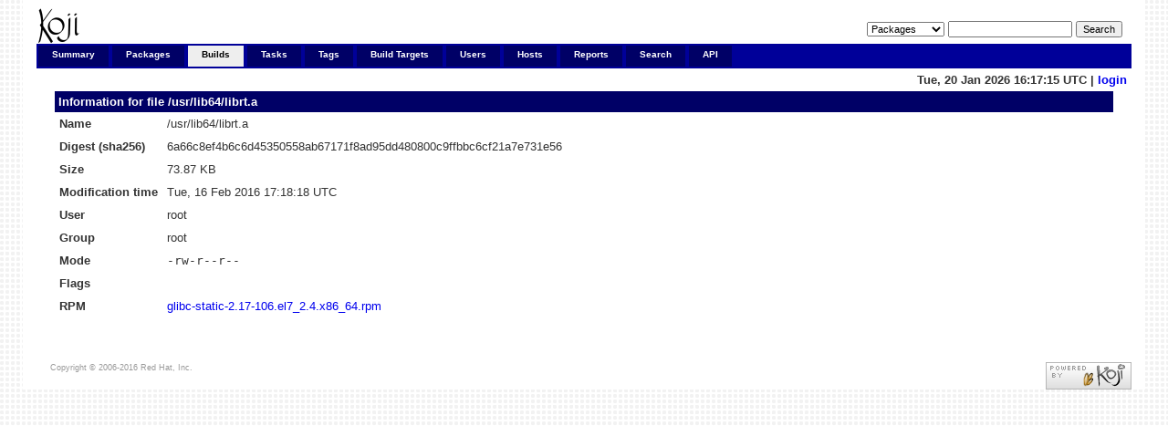

--- FILE ---
content_type: text/html; charset=UTF-8
request_url: https://koji.xcp-ng.org/fileinfo?rpmID=1229&filename=/usr/lib64/librt.a
body_size: 3884
content:

<!DOCTYPE html PUBLIC "-//W3C//DTD XHTML 1.0 Transitional//EN"
"http://www.w3.org/TR/xhtml1/DTD/xhtml1-transitional.dtd">


<html xmlns="http://www.w3.org/1999/xhtml">
  <head>
    <meta http-equiv="Content-Type" content="text/html; charset=UTF-8"/>
    <title>/usr/lib64/librt.a | File Info | koji</title>
    <link rel="shortcut icon" href="/koji-static/images/koji.ico"/>
    <link rel="stylesheet" type="text/css" media="screen" title="Koji Style" href="/koji-static/koji.css"/>
    <link rel="alternate stylesheet" type="text/css" media="screen" title="Debug" href="/koji-static/debug.css"/>
    <link rel="alternate" type="application/rss+xml" title="Koji: recent builds" href="/koji/recentbuilds"/>
  </head>
  <body id="builds">

    <div id="wrap">
      <div id="innerwrap">

        <!-- HEADER -->
        <div id="header">
          <img src="/koji-static/images/koji.png" alt="Koji Logo" id="kojiLogo"/>
          <form action="search" id="headerSearch">
            <input type="hidden" name="match" value="glob"/>
            <select name="type">
              <option  value="package">Packages</option>
              <option  value="build">Builds</option>
              <option  value="tag">Tags</option>
              <option  value="target">Build Targets</option>
              <option  value="user">Users</option>
              <option  value="host">Hosts</option>
              <option  value="rpm">RPMs</option>
            </select>
            <input type="text" name="terms" title="You can use glob expressions here (e.g. 'bash-*')" value=""/>
            <input type="submit" value="Search"/>
          </form>
        </div><!-- end header -->

        <!-- MAIN NAVIGATION -->
        <div id="mainNav">
          <h4 class="hide">Main Site Links:</h4>
          <ul>
            <li id="summaryTab"><a href="index">Summary</a></li>
            <li id="packagesTab"><a href="packages">Packages</a></li>
            <li id="buildsTab"><a href="builds">Builds</a></li>
            <li id="tasksTab"><a href="tasks">Tasks</a></li>
            <li id="tagsTab"><a href="tags">Tags</a></li>
            <li id="buildtargetsTab"><a href="buildtargets">Build Targets</a></li>
            <li id="usersTab"><a href="users">Users</a></li>
            <li id="hostsTab"><a href="hosts">Hosts</a></li>
            <li id="reportsTab"><a href="reports">Reports</a></li>
            <li id="searchTab"><a href="search">Search</a></li>
            <li id="apiTab"><a href="api">API</a></li>
          </ul>
        </div><!-- end mainNav -->

        <span id="loginInfo">
          Tue, 20 Jan 2026 16:17:15 UTC
           |
          <a href="login">login</a>
        </span>

        <div id="content">
  <h4>Information for file <a href="fileinfo?rpmID=1229&amp;filename=/usr/lib64/librt.a">/usr/lib64/librt.a</a></h4>

  <table>
    <tr>
      <th>Name</th><td>/usr/lib64/librt.a</td>
    </tr>
    <tr>
      <th>Digest (sha256)</th><td>6a66c8ef4b6c6d45350558ab67171f8ad95dd480800c9ffbbc6cf21a7e731e56</td>
    </tr>
    <tr>
      <th>Size</th><td><span title="75,646 B">73.87 KB</span></td>
    </tr>
    <tr>
      <th>Modification time</th><td>Tue, 16 Feb 2016 17:18:18 UTC</td>
    </tr>
    <tr>
      <th>User</th><td>root</td>
    </tr>
    <tr>
      <th>Group</th><td>root</td>
    </tr>
    <tr>
      <th>Mode</th><td class="rpmheader">-rw-r--r--</td>
    </tr>
    <tr>
      <th>Flags</th>
      <td>
      </td>
    </tr>
    <tr>
      <th>RPM</th><td><a href="rpminfo?rpmID=1229">glibc-static-2.17-106.el7_2.4.x86_64.rpm</a></td>
    </tr>
  </table>

        </div>

        <p id="footer">
          Copyright &copy; 2006-2016 Red Hat, Inc.
          <a href="https://pagure.io/koji/"><img src="/koji-static/images/powered-by-koji.png" alt="Powered By Koji" id="PoweredByKojiLogo"/></a>
        </p>


      </div>
    </div>
  </body>
</html>
